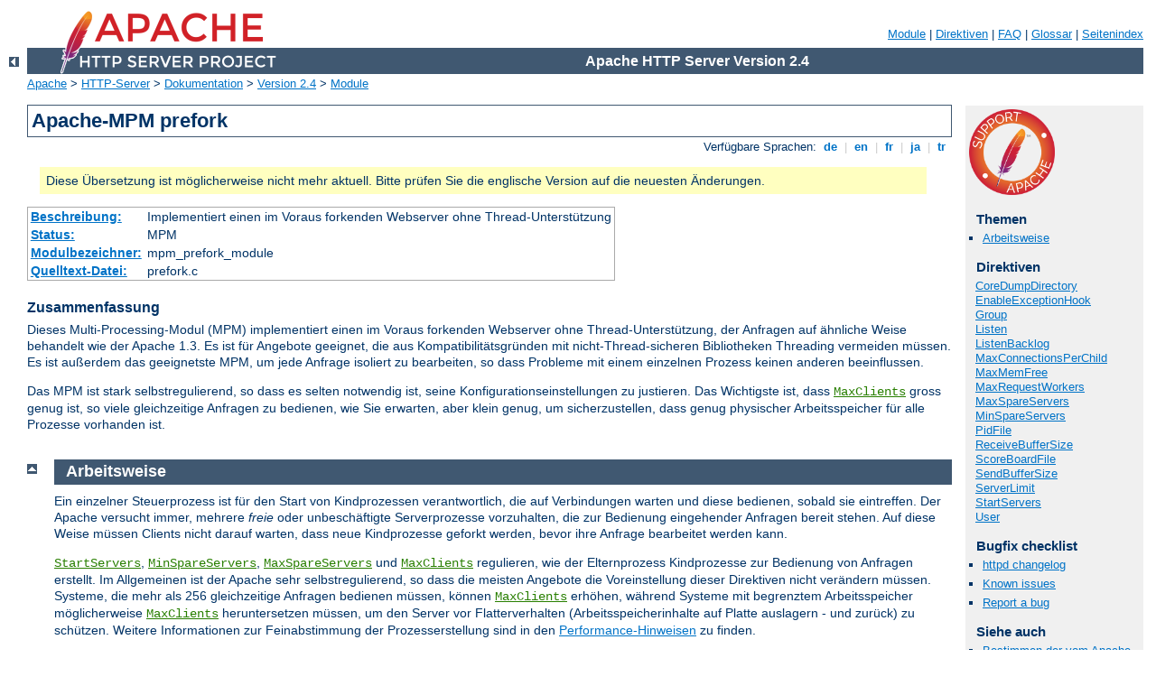

--- FILE ---
content_type: text/html
request_url: http://dev.erlab.com/manual/de/mod/prefork.html
body_size: 4716
content:
<?xml version="1.0" encoding="ISO-8859-1"?>
<!DOCTYPE html PUBLIC "-//W3C//DTD XHTML 1.0 Strict//EN" "http://www.w3.org/TR/xhtml1/DTD/xhtml1-strict.dtd">
<html xmlns="http://www.w3.org/1999/xhtml" lang="de" xml:lang="de"><head>
<meta content="text/html; charset=ISO-8859-1" http-equiv="Content-Type" />
<!--
        XXXXXXXXXXXXXXXXXXXXXXXXXXXXXXXXXXXXXXXXXXXXXXXXXXXXXXXXXXXXXXXXX
              This file is generated from xml source: DO NOT EDIT
        XXXXXXXXXXXXXXXXXXXXXXXXXXXXXXXXXXXXXXXXXXXXXXXXXXXXXXXXXXXXXXXXX
      -->
<title>prefork - Apache HTTP Server Version 2.4</title>
<link href="../../style/css/manual.css" rel="stylesheet" media="all" type="text/css" title="Main stylesheet" />
<link href="../../style/css/manual-loose-100pc.css" rel="alternate stylesheet" media="all" type="text/css" title="No Sidebar - Default font size" />
<link href="../../style/css/manual-print.css" rel="stylesheet" media="print" type="text/css" /><link rel="stylesheet" type="text/css" href="../../style/css/prettify.css" />
<script src="../../style/scripts/prettify.min.js" type="text/javascript">
</script>

<link href="../../images/favicon.ico" rel="shortcut icon" /></head>
<body>
<div id="page-header">
<p class="menu"><a href="../mod/index.html">Module</a> | <a href="../mod/directives.html">Direktiven</a> | <a href="http://wiki.apache.org/httpd/FAQ">FAQ</a> | <a href="../glossary.html">Glossar</a> | <a href="../sitemap.html">Seitenindex</a></p>
<p class="apache">Apache HTTP Server Version 2.4</p>
<img alt="" src="../../images/feather.png" /></div>
<div class="up"><a href="./index.html"><img title="&lt;-" alt="&lt;-" src="../../images/left.gif" /></a></div>
<div id="path">
<a href="http://www.apache.org/">Apache</a> &gt; <a href="http://httpd.apache.org/">HTTP-Server</a> &gt; <a href="http://httpd.apache.org/docs/">Dokumentation</a> &gt; <a href="../index.html">Version 2.4</a> &gt; <a href="./index.html">Module</a></div>
<div id="page-content">
<div id="preamble"><h1>Apache-MPM prefork</h1>
<div class="toplang">
<p><span>Verf&#252;gbare Sprachen: </span><a href="../../de/mod/prefork.html" title="Deutsch">&nbsp;de&nbsp;</a> |
<a href="../../en/mod/prefork.html" hreflang="en" rel="alternate" title="English">&nbsp;en&nbsp;</a> |
<a href="../../fr/mod/prefork.html" hreflang="fr" rel="alternate" title="Fran&#231;ais">&nbsp;fr&nbsp;</a> |
<a href="../../ja/mod/prefork.html" hreflang="ja" rel="alternate" title="Japanese">&nbsp;ja&nbsp;</a> |
<a href="../../tr/mod/prefork.html" hreflang="tr" rel="alternate" title="T&#252;rk&#231;e">&nbsp;tr&nbsp;</a></p>
</div>
<div class="outofdate">Diese &#220;bersetzung ist m&#246;glicherweise
            nicht mehr aktuell. Bitte pr&#252;fen Sie die englische Version auf
            die neuesten &#196;nderungen.</div>
<table class="module"><tr><th><a href="module-dict.html#Description">Beschreibung:</a></th><td>Implementiert einen im Voraus forkenden Webserver ohne
  Thread-Unterst&#252;tzung</td></tr>
<tr><th><a href="module-dict.html#Status">Status:</a></th><td>MPM</td></tr>
<tr><th><a href="module-dict.html#ModuleIdentifier">Modulbezeichner:</a></th><td>mpm_prefork_module</td></tr>
<tr><th><a href="module-dict.html#SourceFile">Quelltext-Datei:</a></th><td>prefork.c</td></tr></table>
<h3>Zusammenfassung</h3>

    <p>Dieses Multi-Processing-Modul (MPM) implementiert einen
    im Voraus forkenden Webserver ohne Thread-Unterst&#252;tzung, der Anfragen
    auf &#228;hnliche Weise behandelt wie der Apache 1.3. Es ist f&#252;r
    Angebote geeignet, die aus Kompatibilit&#228;tsgr&#252;nden mit
    nicht-Thread-sicheren Bibliotheken Threading vermeiden m&#252;ssen.
    Es ist au&#223;erdem das geeignetste MPM, um jede Anfrage isoliert
    zu bearbeiten, so dass Probleme mit einem einzelnen Prozess keinen
    anderen beeinflussen.</p>

    <p>Das MPM ist stark selbstregulierend, so dass es selten
    notwendig ist, seine Konfigurationseinstellungen zu justieren. Das
    Wichtigste ist, dass <code class="directive"><a href="../mod/mpm_common.html#maxclients">MaxClients</a></code>
    gross genug ist, so viele gleichzeitige Anfragen zu bedienen, wie Sie
    erwarten, aber klein genug, um sicherzustellen, dass genug physischer
    Arbeitsspeicher f&#252;r alle Prozesse vorhanden ist.</p>
</div>
<div id="quickview"><a href="https://www.apache.org/foundation/contributing.html" class="badge"><img src="../../images/SupportApache-small.png" alt="Support Apache!" /></a><h3>Themen</h3>
<ul id="topics">
<li><img alt="" src="../../images/down.gif" /> <a href="#how-it-works">Arbeitsweise</a></li>
</ul><h3 class="directives">Direktiven</h3>
<ul id="toc">
<li><img alt="" src="../../images/right.gif" /> <a href="mpm_common.html#coredumpdirectory">CoreDumpDirectory</a></li>
<li><img alt="" src="../../images/right.gif" /> <a href="mpm_common.html#enableexceptionhook">EnableExceptionHook</a></li>
<li><img alt="" src="../../images/right.gif" /> <a href="mod_unixd.html#group">Group</a></li>
<li><img alt="" src="../../images/right.gif" /> <a href="mpm_common.html#listen">Listen</a></li>
<li><img alt="" src="../../images/right.gif" /> <a href="mpm_common.html#listenbacklog">ListenBacklog</a></li>
<li><img alt="" src="../../images/right.gif" /> <a href="mpm_common.html#maxconnectionsperchild">MaxConnectionsPerChild</a></li>
<li><img alt="" src="../../images/right.gif" /> <a href="mpm_common.html#maxmemfree">MaxMemFree</a></li>
<li><img alt="" src="../../images/right.gif" /> <a href="mpm_common.html#maxrequestworkers">MaxRequestWorkers</a></li>
<li><img alt="" src="../../images/down.gif" /> <a href="#maxspareservers">MaxSpareServers</a></li>
<li><img alt="" src="../../images/down.gif" /> <a href="#minspareservers">MinSpareServers</a></li>
<li><img alt="" src="../../images/right.gif" /> <a href="mpm_common.html#pidfile">PidFile</a></li>
<li><img alt="" src="../../images/right.gif" /> <a href="mpm_common.html#receivebuffersize">ReceiveBufferSize</a></li>
<li><img alt="" src="../../images/right.gif" /> <a href="mpm_common.html#scoreboardfile">ScoreBoardFile</a></li>
<li><img alt="" src="../../images/right.gif" /> <a href="mpm_common.html#sendbuffersize">SendBufferSize</a></li>
<li><img alt="" src="../../images/right.gif" /> <a href="mpm_common.html#serverlimit">ServerLimit</a></li>
<li><img alt="" src="../../images/right.gif" /> <a href="mpm_common.html#startservers">StartServers</a></li>
<li><img alt="" src="../../images/right.gif" /> <a href="mod_unixd.html#user">User</a></li>
</ul>
<h3>Bugfix checklist</h3><ul class="seealso"><li><a href="https://www.apache.org/dist/httpd/CHANGES_2.4">httpd changelog</a></li><li><a href="https://bz.apache.org/bugzilla/buglist.cgi?bug_status=__open__&amp;list_id=144532&amp;product=Apache%20httpd-2&amp;query_format=specific&amp;order=changeddate%20DESC%2Cpriority%2Cbug_severity&amp;component=mpm_prefork">Known issues</a></li><li><a href="https://bz.apache.org/bugzilla/enter_bug.cgi?product=Apache%20httpd-2&amp;component=mpm_prefork">Report a bug</a></li></ul><h3>Siehe auch</h3>
<ul class="seealso">
<li><a href="../bind.html">Bestimmen der vom Apache verwendeten Adressen
  und Ports</a></li>
<li><a href="#comments_section">Kommentare</a></li></ul></div>
<div class="top"><a href="#page-header"><img alt="top" src="../../images/up.gif" /></a></div>
<div class="section">
<h2><a name="how-it-works" id="how-it-works">Arbeitsweise</a></h2>
    <p>Ein einzelner Steuerprozess ist f&#252;r den Start von
    Kindprozessen verantwortlich, die auf Verbindungen warten und diese
    bedienen, sobald sie eintreffen. Der Apache versucht immer, mehrere
    <dfn>freie</dfn> oder unbesch&#228;ftigte Serverprozesse vorzuhalten,
    die zur Bedienung eingehender Anfragen bereit stehen. Auf diese Weise
    m&#252;ssen Clients nicht darauf warten, dass neue Kindprozesse
    geforkt werden, bevor ihre Anfrage bearbeitet werden kann.</p>

    <p><code class="directive"><a href="../mod/mpm_common.html#startservers">StartServers</a></code>,
    <code class="directive"><a href="#minspareservers">MinSpareServers</a></code>,
    <code class="directive"><a href="#maxspareservers">MaxSpareServers</a></code> und
    <code class="directive"><a href="../mod/mpm_common.html#maxclients">MaxClients</a></code> regulieren,
    wie der Elternprozess Kindprozesse zur Bedienung von Anfragen erstellt.
    Im Allgemeinen ist der Apache sehr selbstregulierend, so dass die meisten
    Angebote die Voreinstellung dieser Direktiven nicht ver&#228;ndern
    m&#252;ssen. Systeme, die mehr als 256 gleichzeitige Anfragen bedienen
    m&#252;ssen, k&#246;nnen <code class="directive"><a href="../mod/mpm_common.html#maxclients">MaxClients</a></code> erh&#246;hen, w&#228;hrend
    Systeme mit begrenztem Arbeitsspeicher m&#246;glicherweise
    <code class="directive"><a href="../mod/mpm_common.html#maxclients">MaxClients</a></code> heruntersetzen
    m&#252;ssen, um den Server vor Flatterverhalten (Arbeitsspeicherinhalte auf
    Platte auslagern - und zur&#252;ck) zu sch&#252;tzen. Weitere
    Informationen zur Feinabstimmung der Prozesserstellung sind in den
    <a href="../misc/perf-tuning.html">Performance-Hinweisen</a> zu
    finden.</p>

    <p>W&#228;hren der Elternprozess unter Unix normalerweise als
    <code>root</code> gestartet wird, um sich an Port 80 binden zu k&#246;nnen,
    werden die Kindprozesse unter einem weniger privilegierten Benutzer
    gestartet. Die Direktiven <code class="directive"><a href="../mod/mpm_common.html#user">User</a></code>
    und <code class="directive"><a href="../mod/mpm_common.html#group">Group</a></code> werden dazu
    verwendet, die Privilegien der Apache-Kindprozesse festzulegen. Die
    Kindprozesse m&#252;ssen in der Lage sein, alle Inhalte zu lesen, die
    sie ausliefern sollen, sollten dar&#252;ber hinaus jedoch so wenig wie
    m&#246;glich Rechte besitzen.</p>

    <p><code class="directive"><a href="../mod/mpm_common.html#maxrequestsperchild">MaxRequestsPerChild</a></code>
    bestimmt, wie h&#228;ufig der Server Prozesse erneuert, indem er alte
    beendet und neue startet.</p>
</div>
<div class="top"><a href="#page-header"><img alt="top" src="../../images/up.gif" /></a></div>
<div class="directive-section"><h2><a name="MaxSpareServers" id="MaxSpareServers">MaxSpareServers</a>-<a name="maxspareservers" id="maxspareservers">Direktive</a></h2>
<table class="directive">
<tr><th><a href="directive-dict.html#Description">Beschreibung:</a></th><td>Maximale Anzahl der unbesch&#228;ftigten Kindprozesse des
  Servers</td></tr>
<tr><th><a href="directive-dict.html#Syntax">Syntax:</a></th><td><code>MaxSpareServers <var>Anzahl</var></code></td></tr>
<tr><th><a href="directive-dict.html#Default">Voreinstellung:</a></th><td><code>MaxSpareServers 10</code></td></tr>
<tr><th><a href="directive-dict.html#Context">Kontext:</a></th><td>Serverkonfiguration</td></tr>
<tr><th><a href="directive-dict.html#Status">Status:</a></th><td>MPM</td></tr>
<tr><th><a href="directive-dict.html#Module">Modul:</a></th><td>prefork</td></tr>
</table>
    <p>Die Direktive <code class="directive">MaxSpareServers</code> bestimmt das
    gew&#252;nschte Maximum an <em>unbesch&#228;ftigten</em>
    Kindprozessen des Servers. Ein unbesch&#228;ftiger Prozess ist einer, der
    keine Anfrage bedient. Wenn mehr als <code class="directive">MaxSpareServers</code>
    Prozesse unbesch&#228;ftigt sind, wird der Elternprozess die
    &#252;bersch&#252;ssigen Prozesse beenden.</p>

    <p>Eine Feineinstellung dieses Parameters sollte nur bei sehr
    besch&#228;ftigten Angeboten notwendig sein. Es ist nahezu immer eine
    schlechte Idee, den Parameter auf einen hohen Wert zu setzen. Wenn Sie
    versuchen, den Wert kleiner oder gleich <code class="directive"><a href="#minspareservers">MinSpareServers</a></code> zu setzen, wird der Apache
    ihn automatisch auf <code class="directive"><a href="#minspareservers">MinSpareServers</a></code> <code>+ 1</code>
    korrigieren.</p>

<h3>Siehe auch</h3>
<ul>
<li><code class="directive"><a href="#minspareservers">MinSpareServers</a></code></li>
<li><code class="directive"><a href="../mod/mpm_common.html#startservers">StartServers</a></code></li>
</ul>
</div>
<div class="top"><a href="#page-header"><img alt="top" src="../../images/up.gif" /></a></div>
<div class="directive-section"><h2><a name="MinSpareServers" id="MinSpareServers">MinSpareServers</a>-<a name="minspareservers" id="minspareservers">Direktive</a></h2>
<table class="directive">
<tr><th><a href="directive-dict.html#Description">Beschreibung:</a></th><td>Minimale Anzahl der unbesch&#228;ftigten Kindprozesse des
  Servers</td></tr>
<tr><th><a href="directive-dict.html#Syntax">Syntax:</a></th><td><code>MinSpareServers <var>Anzahl</var></code></td></tr>
<tr><th><a href="directive-dict.html#Default">Voreinstellung:</a></th><td><code>MinSpareServers 5</code></td></tr>
<tr><th><a href="directive-dict.html#Context">Kontext:</a></th><td>Serverkonfiguration</td></tr>
<tr><th><a href="directive-dict.html#Status">Status:</a></th><td>MPM</td></tr>
<tr><th><a href="directive-dict.html#Module">Modul:</a></th><td>prefork</td></tr>
</table>
    <p>Die Direktive <code class="directive">MinSpareServers</code> bestimmt das
    gew&#252;nschte Minimum der <em>unbesch&#228;ftigten</em>
    Kindprozesse des Servers. Ein unbesch&#228;ftigter Prozess ist einer, der
    keine Anfrage bedient. Wenn weniger als
    <code class="directive">MinSpareServers</code> Prozesse unbesch&#228;ftigt sind,
    dann erstellt der Elternprozess neue mit einer maximalen Rate von 1
    pro Sekunde.</p>

    <p>Die Feineinstellung des Parameters sollte nur bei sehr
    besch&#228;ftigten Angeboten notwendig sein. Es ist nahezu immer eine
    schlechte ide, den Parameter auf einen hohen Wert zu setzen.</p>

<h3>Siehe auch</h3>
<ul>
<li><code class="directive"><a href="#maxspareservers">MaxSpareServers</a></code></li>
<li><code class="directive"><a href="../mod/mpm_common.html#startservers">StartServers</a></code></li>
</ul>
</div>
</div>
<div class="bottomlang">
<p><span>Verf&#252;gbare Sprachen: </span><a href="../../de/mod/prefork.html" title="Deutsch">&nbsp;de&nbsp;</a> |
<a href="../../en/mod/prefork.html" hreflang="en" rel="alternate" title="English">&nbsp;en&nbsp;</a> |
<a href="../../fr/mod/prefork.html" hreflang="fr" rel="alternate" title="Fran&#231;ais">&nbsp;fr&nbsp;</a> |
<a href="../../ja/mod/prefork.html" hreflang="ja" rel="alternate" title="Japanese">&nbsp;ja&nbsp;</a> |
<a href="../../tr/mod/prefork.html" hreflang="tr" rel="alternate" title="T&#252;rk&#231;e">&nbsp;tr&nbsp;</a></p>
</div><div class="top"><a href="#page-header"><img src="../../images/up.gif" alt="top" /></a></div><div class="section"><h2><a id="comments_section" name="comments_section">Kommentare</a></h2><div class="warning"><strong>Notice:</strong><br />This is not a Q&amp;A section. Comments placed here should be pointed towards suggestions on improving the documentation or server, and may be removed by our moderators if they are either implemented or considered invalid/off-topic. Questions on how to manage the Apache HTTP Server should be directed at either our IRC channel, #httpd, on Libera.chat, or sent to our <a href="https://httpd.apache.org/lists.html">mailing lists</a>.</div>
<script type="text/javascript"><!--//--><![CDATA[//><!--
var comments_shortname = 'httpd';
var comments_identifier = 'http://httpd.apache.org/docs/2.4/mod/prefork.html';
(function(w, d) {
    if (w.location.hostname.toLowerCase() == "httpd.apache.org") {
        d.write('<div id="comments_thread"><\/div>');
        var s = d.createElement('script');
        s.type = 'text/javascript';
        s.async = true;
        s.src = 'https://comments.apache.org/show_comments.lua?site=' + comments_shortname + '&page=' + comments_identifier;
        (d.getElementsByTagName('head')[0] || d.getElementsByTagName('body')[0]).appendChild(s);
    }
    else { 
        d.write('<div id="comments_thread">Comments are disabled for this page at the moment.<\/div>');
    }
})(window, document);
//--><!]]></script></div><div id="footer">
<p class="apache">Copyright 2021 The Apache Software Foundation.<br />Lizenziert unter der <a href="http://www.apache.org/licenses/LICENSE-2.0">Apache License, Version 2.0</a>.</p>
<p class="menu"><a href="../mod/index.html">Module</a> | <a href="../mod/directives.html">Direktiven</a> | <a href="http://wiki.apache.org/httpd/FAQ">FAQ</a> | <a href="../glossary.html">Glossar</a> | <a href="../sitemap.html">Seitenindex</a></p></div><script type="text/javascript"><!--//--><![CDATA[//><!--
if (typeof(prettyPrint) !== 'undefined') {
    prettyPrint();
}
//--><!]]></script>
</body></html>